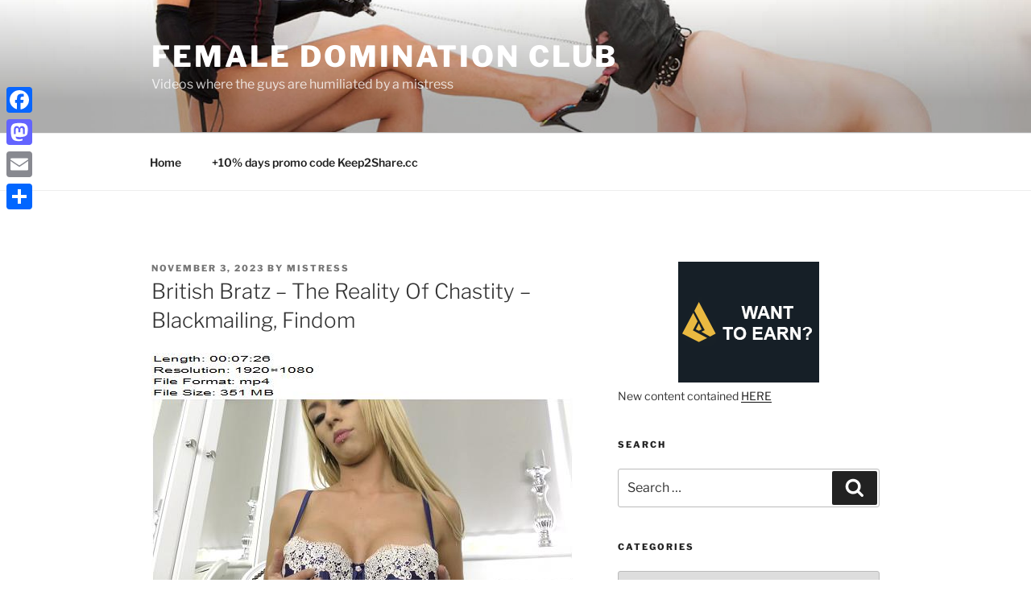

--- FILE ---
content_type: text/css
request_url: https://yourfemdom.org/wp-content/themes/twentyseventeen-child/style.css?ver=1.0.0
body_size: 512
content:
/*
 Theme Name:   Twenty Seventeen Child
 Theme URI:    http://example.com/twenty-seventeen-child/
 Description:  Twenty Seventeen Child Theme
 Author:       Mistress
 Author URI:   http://example.com
 Template:     twentyseventeen
 Version:      1.0.0
 License:      GNU General Public License v2 or later
 License URI:  http://www.gnu.org/licenses/gpl-2.0.html
 Tags:         light, dark, two-columns, right-sidebar, responsive-layout, accessibility-ready
 Text Domain:  twenty-seventeen-child
*/


--- FILE ---
content_type: text/css
request_url: https://yourfemdom.org/wp-content/themes/twentyseventeen-child/style.css?ver=20240402
body_size: 512
content:
/*
 Theme Name:   Twenty Seventeen Child
 Theme URI:    http://example.com/twenty-seventeen-child/
 Description:  Twenty Seventeen Child Theme
 Author:       Mistress
 Author URI:   http://example.com
 Template:     twentyseventeen
 Version:      1.0.0
 License:      GNU General Public License v2 or later
 License URI:  http://www.gnu.org/licenses/gpl-2.0.html
 Tags:         light, dark, two-columns, right-sidebar, responsive-layout, accessibility-ready
 Text Domain:  twenty-seventeen-child
*/
